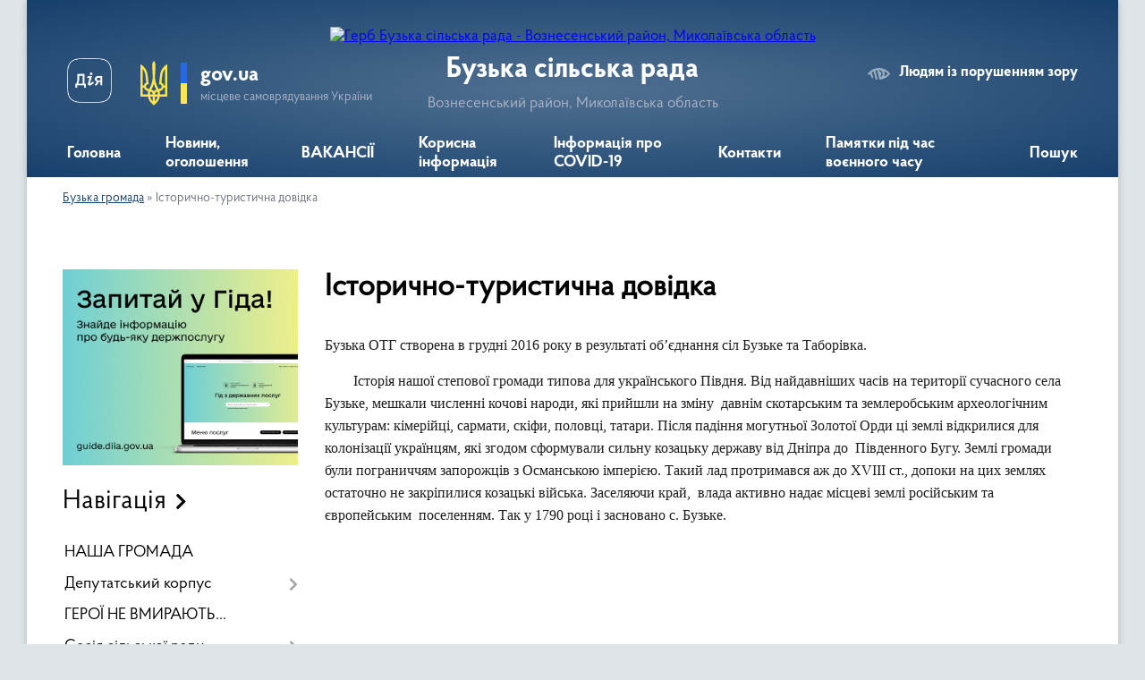

--- FILE ---
content_type: text/html; charset=UTF-8
request_url: https://buzkagromada.gov.ua/istorichnoturistichna-dovidka-22-12-52-14-01-2019/
body_size: 18654
content:
<!DOCTYPE html>
<html lang="uk">
<head>
	<!--[if IE]><meta http-equiv="X-UA-Compatible" content="IE=edge"><![endif]-->
	<meta charset="utf-8">
	<meta name="viewport" content="width=device-width, initial-scale=1">
	<!--[if IE]><script>
		document.createElement('header');
		document.createElement('nav');
		document.createElement('main');
		document.createElement('section');
		document.createElement('article');
		document.createElement('aside');
		document.createElement('footer');
		document.createElement('figure');
		document.createElement('figcaption');
	</script><![endif]-->
	<title>Історично-туристична довідка | Бузька сільська рада Вознесенський район, Миколаївська область</title>
	<meta name="description" content="Бузька ОТГ створена в грудні 2016 року в результаті об&amp;rsquo;єднання сіл Бузьке та Таборівка.           Історія нашої степової громади типова для українського Півдня. Від найдавніших часів на території сучасного села Б">
	<meta name="keywords" content="Історично-туристична, довідка, |, Бузька, сільська, рада, Вознесенський, район,, Миколаївська, область">

	
		<meta property="og:image" content="https://rada.info/upload/users_files/04376185/gerb/Untitled-1.png">
					
		<link rel="apple-touch-icon" sizes="57x57" href="https://gromada.org.ua/apple-icon-57x57.png">
	<link rel="apple-touch-icon" sizes="60x60" href="https://gromada.org.ua/apple-icon-60x60.png">
	<link rel="apple-touch-icon" sizes="72x72" href="https://gromada.org.ua/apple-icon-72x72.png">
	<link rel="apple-touch-icon" sizes="76x76" href="https://gromada.org.ua/apple-icon-76x76.png">
	<link rel="apple-touch-icon" sizes="114x114" href="https://gromada.org.ua/apple-icon-114x114.png">
	<link rel="apple-touch-icon" sizes="120x120" href="https://gromada.org.ua/apple-icon-120x120.png">
	<link rel="apple-touch-icon" sizes="144x144" href="https://gromada.org.ua/apple-icon-144x144.png">
	<link rel="apple-touch-icon" sizes="152x152" href="https://gromada.org.ua/apple-icon-152x152.png">
	<link rel="apple-touch-icon" sizes="180x180" href="https://gromada.org.ua/apple-icon-180x180.png">
	<link rel="icon" type="image/png" sizes="192x192"  href="https://gromada.org.ua/android-icon-192x192.png">
	<link rel="icon" type="image/png" sizes="32x32" href="https://gromada.org.ua/favicon-32x32.png">
	<link rel="icon" type="image/png" sizes="96x96" href="https://gromada.org.ua/favicon-96x96.png">
	<link rel="icon" type="image/png" sizes="16x16" href="https://gromada.org.ua/favicon-16x16.png">
	<link rel="manifest" href="https://gromada.org.ua/manifest.json">
	<meta name="msapplication-TileColor" content="#ffffff">
	<meta name="msapplication-TileImage" content="https://gromada.org.ua/ms-icon-144x144.png">
	<meta name="theme-color" content="#ffffff">
	
	
		<meta name="robots" content="">
	
    <link rel="preload" href="https://cdnjs.cloudflare.com/ajax/libs/font-awesome/5.9.0/css/all.min.css" as="style">
	<link rel="stylesheet" href="https://cdnjs.cloudflare.com/ajax/libs/font-awesome/5.9.0/css/all.min.css" integrity="sha512-q3eWabyZPc1XTCmF+8/LuE1ozpg5xxn7iO89yfSOd5/oKvyqLngoNGsx8jq92Y8eXJ/IRxQbEC+FGSYxtk2oiw==" crossorigin="anonymous" referrerpolicy="no-referrer" />

    <link rel="preload" href="//gromada.org.ua/themes/km2/css/styles_vip.css?v=3.34" as="style">
	<link rel="stylesheet" href="//gromada.org.ua/themes/km2/css/styles_vip.css?v=3.34">
	<link rel="stylesheet" href="//gromada.org.ua/themes/km2/css/5961/theme_vip.css?v=1769444471">
	
		<!--[if lt IE 9]>
	<script src="https://oss.maxcdn.com/html5shiv/3.7.2/html5shiv.min.js"></script>
	<script src="https://oss.maxcdn.com/respond/1.4.2/respond.min.js"></script>
	<![endif]-->
	<!--[if gte IE 9]>
	<style type="text/css">
		.gradient { filter: none; }
	</style>
	<![endif]-->

</head>
<body class="">

	<a href="#top_menu" class="skip-link link" aria-label="Перейти до головного меню (Alt+1)" accesskey="1">Перейти до головного меню (Alt+1)</a>
	<a href="#left_menu" class="skip-link link" aria-label="Перейти до бічного меню (Alt+2)" accesskey="2">Перейти до бічного меню (Alt+2)</a>
    <a href="#main_content" class="skip-link link" aria-label="Перейти до головного вмісту (Alt+3)" accesskey="3">Перейти до текстового вмісту (Alt+3)</a>




	
	<div class="wrap">
		
		<header>
			<div class="header_wrap">
				<div class="logo">
					<a href="https://buzkagromada.gov.ua/" id="logo" class="form_2">
						<img src="https://rada.info/upload/users_files/04376185/gerb/Untitled-1.png" alt="Герб Бузька сільська рада - Вознесенський район, Миколаївська область">
					</a>
				</div>
				<div class="title">
					<div class="slogan_1">Бузька сільська рада</div>
					<div class="slogan_2">Вознесенський район, Миколаївська область</div>
				</div>
				<div class="gov_ua_block">
					<a class="diia" href="https://diia.gov.ua/" target="_blank" rel="nofollow" title="Державні послуги онлайн"><img src="//gromada.org.ua/themes/km2/img/diia.png" alt="Логотип Diia"></a>
					<img src="//gromada.org.ua/themes/km2/img/gerb.svg" class="gerb" alt="Герб України">
					<span class="devider"></span>
					<div class="title">
						<b>gov.ua</b>
						<span>місцеве самоврядування України</span>
					</div>
				</div>
								<div class="alt_link">
					<a href="#" rel="nofollow" title="Режим високої контастності" onclick="return set_special('a3d308d1bea5702e7de29c60e697040dd5a90470');">Людям із порушенням зору</a>
				</div>
								
				<section class="top_nav">
					<nav class="main_menu" id="top_menu">
						<ul>
														<li class="">
								<a href="https://buzkagromada.gov.ua/main/"><span>Головна</span></a>
																							</li>
														<li class="">
								<a href="https://buzkagromada.gov.ua/news/"><span>Новини, оголошення</span></a>
																							</li>
														<li class="">
								<a href="https://buzkagromada.gov.ua/vakansii-11-12-27-08-12-2021/"><span>ВАКАНСІЇ</span></a>
																							</li>
														<li class=" has-sub">
								<a href="https://buzkagromada.gov.ua/rozklad-ruhu-avtobusiv-14-50-35-30-01-2019/"><span>Корисна інформація</span></a>
																<button onclick="return show_next_level(this);" aria-label="Показати підменю"></button>
																								<ul>
																		<li class="has-sub">
										<a href="https://buzkagromada.gov.ua/selo-buzke-14-51-49-30-01-2019/">село Бузьке</a>
																				<button onclick="return show_next_level(this);" aria-label="Показати підменю"></button>
																														<ul>
																						<li>
												<a href="https://buzkagromada.gov.ua/bezpeka-v-gromadi-15-20-05-07-05-2025/">Безпека в громаді</a>
											</li>
																						<li>
												<a href="https://buzkagromada.gov.ua/medecina-15-22-16-07-05-2025/">Медицина</a>
											</li>
																						<li>
												<a href="https://buzkagromada.gov.ua/osvita-15-23-57-07-05-2025/">Освіта</a>
											</li>
																						<li>
												<a href="https://buzkagromada.gov.ua/kultura-ta-sport-15-27-10-07-05-2025/">Культура та спорт</a>
											</li>
																						<li>
												<a href="https://buzkagromada.gov.ua/socialnij-zahist-15-27-57-07-05-2025/">Соціальний захист</a>
											</li>
																						<li>
												<a href="https://buzkagromada.gov.ua/grafik-ruhu-avtobusiv-14-29-08-14-05-2025/">Графік руху автобусів</a>
											</li>
																																</ul>
																			</li>
																		<li class="has-sub">
										<a href="https://buzkagromada.gov.ua/selo-taborivka-14-52-26-30-01-2019/">село Таборівка</a>
																				<button onclick="return show_next_level(this);" aria-label="Показати підменю"></button>
																														<ul>
																						<li>
												<a href="https://buzkagromada.gov.ua/grafik-ruhu-avtobusiv-16-04-56-14-05-2025/">Графік руху автобусів</a>
											</li>
																						<li>
												<a href="https://buzkagromada.gov.ua/bezpeka-v-gromadi-15-29-05-07-05-2025/">Безпека в громаді</a>
											</li>
																						<li>
												<a href="https://buzkagromada.gov.ua/medicina-15-30-17-07-05-2025/">Медицина</a>
											</li>
																						<li>
												<a href="https://buzkagromada.gov.ua/osvita-15-31-40-07-05-2025/">Освіта</a>
											</li>
																						<li>
												<a href="https://buzkagromada.gov.ua/kultura-ta-sport-15-32-43-07-05-2025/">Культура та спорт</a>
											</li>
																						<li>
												<a href="https://buzkagromada.gov.ua/socialnij-zahist-15-33-25-07-05-2025/">Соціальний захист</a>
											</li>
																																</ul>
																			</li>
																		<li>
										<a href="https://buzkagromada.gov.ua/voznesenske-10-43-20-10-07-2025/">селище Вознесенське</a>
																													</li>
																		<li>
										<a href="https://buzkagromada.gov.ua/selo-grigorivske-10-45-34-10-07-2025/">село Григорівське</a>
																													</li>
																										</ul>
															</li>
														<li class="">
								<a href="https://buzkagromada.gov.ua/informaciya-pro-covid19-13-59-21-10-11-2020/"><span>Інформація про COVID-19</span></a>
																							</li>
														<li class="">
								<a href="https://buzkagromada.gov.ua/feedback/"><span>Контакти</span></a>
																							</li>
														<li class="">
								<a href="https://buzkagromada.gov.ua/pamyatki-pid-chas-voennogo-chasu-13-10-48-07-06-2022/"><span>Памятки під час воєнного часу</span></a>
																							</li>
																				</ul>
					</nav>
					&nbsp;
					<button class="menu-button" id="open-button"><i class="fas fa-bars"></i> Меню сайту</button>
					<a href="https://buzkagromada.gov.ua/search/" rel="nofollow" class="search_button">Пошук</a>
				</section>
				
			</div>
		</header>
				
		<section class="bread_crumbs">
		<div xmlns:v="http://rdf.data-vocabulary.org/#"><a href="/">Бузька громада</a> &raquo; <span aria-current="page">Історично-туристична довідка</span> </div>
	</section>
	
	<section class="center_block">
		<div class="row">
			<div class="grid-25 fr">
				<aside>
				
										<div class="diia_guide">
						<a href="https://guide.diia.gov.ua/" rel="nofollow" target="_blank" title="Гід державних послуг"><img src="https://gromada.org.ua/upload/diia_guide.jpg" alt="Банер - гід державних послуг"></a>
					</div>
									
										<div class="sidebar_title">Навігація</div>
										
					<nav class="sidebar_menu" id="left_menu">
						<ul>
														<li class="">
								<a href="https://buzkagromada.gov.ua/nasha-gromada-14-27-18-07-05-2025/"><span>НАША ГРОМАДА</span></a>
																							</li>
														<li class=" has-sub">
								<a href="https://buzkagromada.gov.ua/deputatskij-korpus-14-53-45-24-01-2019/"><span>Депутатський корпус</span></a>
																<button onclick="return show_next_level(this);" aria-label="Показати підменю"></button>
																								<ul>
																		<li class="">
										<a href="https://buzkagromada.gov.ua/sklad-deputatskogo-korpusu-14-59-34-24-01-2019/"><span>Склад депутатського корпусу Бузької сільської ради 8 скликання</span></a>
																													</li>
																		<li class="">
										<a href="https://buzkagromada.gov.ua/do-vidoma-deputativ-15-00-29-24-01-2019/"><span>До відома депутатів</span></a>
																													</li>
																		<li class=" has-sub">
										<a href="https://buzkagromada.gov.ua/deputati-zvitujut-16-01-18-30-01-2019/"><span>Депутати звітують</span></a>
																				<button onclick="return show_next_level(this);" aria-label="Показати підменю"></button>
																														<ul>
																						<li><a href="https://buzkagromada.gov.ua/2018-rik-09-48-43-23-12-2020/"><span>2018 рік</span></a></li>
																						<li><a href="https://buzkagromada.gov.ua/2019-rik-09-49-23-23-12-2020/"><span>2019 рік</span></a></li>
																						<li><a href="https://buzkagromada.gov.ua/2020-rik-09-49-41-23-12-2020/"><span>2020 рік</span></a></li>
																																</ul>
																			</li>
																		<li class="">
										<a href="https://buzkagromada.gov.ua/rezultati-monitorignu-roboti-deputativ-buzkoi-silskoi-radi-08-41-30-28-07-2020/"><span>Результати моніторигну роботи депутатів Бузької сільської ради</span></a>
																													</li>
																		<li class="">
										<a href="https://buzkagromada.gov.ua/grafik-osobisogo-prijomu-deputatami-buzkoi-silskoi-radi-11-42-42-23-07-2020/"><span>Графік особисого прийому депутатами Бузької сільської ради</span></a>
																													</li>
																										</ul>
															</li>
														<li class="">
								<a href="https://buzkagromada.gov.ua/geroi-ne-vmirajut-09-27-31-03-05-2023/"><span>ГЕРОЇ НЕ ВМИРАЮТЬ...</span></a>
																							</li>
														<li class=" has-sub">
								<a href="https://buzkagromada.gov.ua/sesiya-silskoi-radi-12-41-52-24-01-2019/"><span>Сесія сільської ради</span></a>
																<button onclick="return show_next_level(this);" aria-label="Показати підменю"></button>
																								<ul>
																		<li class="">
										<a href="https://buzkagromada.gov.ua/docs/"><span>Офіційні документи громади</span></a>
																													</li>
																		<li class=" has-sub">
										<a href="https://buzkagromada.gov.ua/postijni-komisii-silskoi-radi-12-42-16-24-01-2019/"><span>Постійні депутатські комісії Бузької сільської ради</span></a>
																				<button onclick="return show_next_level(this);" aria-label="Показати підменю"></button>
																														<ul>
																						<li><a href="https://buzkagromada.gov.ua/postijna-komisiya-z-pitan-planuvannya-finansiv-bjudzhetu-socialnoekonomichnogo-rozvitku-mistobuduvannya-budivnictva-zemelnih-vidnosin-ta-ohoroni-priro/"><span>Постійна комісія з питань планування, фінансів, бюджету, соціально-економічного розвитку, комунальної власності</span></a></li>
																						<li><a href="https://buzkagromada.gov.ua/postijna-komisiya-z-pitan-prav-ljudini-zakonnosti-deputatskoi-diyalnosti-etiki-promislovosti-pidpriemnictva-transportu-zv’yazku-sferi-poslug-zhitlovok/"><span>Постійна комісія з питань архітектури та містобудування, земельних відносин, охорони природи та екології, інфраструктури, промисловості, транспорту та житлово-комунального господарства</span></a></li>
																						<li><a href="https://buzkagromada.gov.ua/postijna-komisiya-z-pitan-osviti-kulturi-molodi-fizkulturi-sportu-ohoroni-zdorov’ya-ta-socialnogo-zahistu-naselennya-12-48-21-25-01-2019/"><span>Постійна комісія з питань охорони здоров'я, освіти, культури, спорту  та соціальної політики</span></a></li>
																						<li><a href="https://buzkagromada.gov.ua/postijna-komisiya-z-pitan-reglamentu-deputatskoi-etiki-zabezpechennya-zakonnosti-zapobigannya-korupcii-regulyatornoi-diyalnosti-14-23-51-23-12-2020/"><span>Постійна комісія з питань регламенту, депутатської етики, забезпечення законності, запобігання корупції, регуляторної діяльності</span></a></li>
																																</ul>
																			</li>
																		<li class=" has-sub">
										<a href="https://buzkagromada.gov.ua/protokoli-sesij-silskoi-radi-12-43-30-24-01-2019/"><span>Протоколи сесій сільської ради</span></a>
																				<button onclick="return show_next_level(this);" aria-label="Показати підменю"></button>
																														<ul>
																						<li><a href="https://buzkagromada.gov.ua/protokoli-sesij-78-sklikannya-14-34-24-23-12-2020/"><span>Протоколи сесій 7(8) скликання</span></a></li>
																						<li><a href="https://buzkagromada.gov.ua/protokoli-sesij-8-sklikannya-14-35-31-23-12-2020/"><span>Протоколи сесій 8 скликання</span></a></li>
																																</ul>
																			</li>
																		<li class=" has-sub">
										<a href="https://buzkagromada.gov.ua/rishennya-sesij-silskoi-radi-12-44-38-24-01-2019/"><span>Рішення сесій сільської ради</span></a>
																				<button onclick="return show_next_level(this);" aria-label="Показати підменю"></button>
																														<ul>
																						<li><a href="https://buzkagromada.gov.ua/8-sklikannya-15-36-36-23-12-2020/"><span>8 скликання</span></a></li>
																						<li><a href="https://buzkagromada.gov.ua/7-8-sklikannya-09-27-01-23-12-2020/"><span>7 (8 скликання)</span></a></li>
																						<li><a href="https://buzkagromada.gov.ua/i-sesiya-vid-29122016-16-08-16-23-12-2020/"><span>І сесія від 29.12.2016</span></a></li>
																						<li><a href="https://buzkagromada.gov.ua/ii-sesiya-10-22-37-25-01-2019/"><span>ІІ сесія</span></a></li>
																						<li><a href="https://buzkagromada.gov.ua/iii-sesiya-10-23-03-25-01-2019/"><span>ІІІ сесія</span></a></li>
																						<li><a href="https://buzkagromada.gov.ua/iv-sesiya-10-32-50-25-01-2019/"><span>IV сесія від</span></a></li>
																						<li><a href="https://buzkagromada.gov.ua/v-sesiya-11-07-42-25-01-2019/"><span>V сесія</span></a></li>
																						<li><a href="https://buzkagromada.gov.ua/vi-sesiya-11-08-11-25-01-2019/"><span>VI сесія</span></a></li>
																						<li><a href="https://buzkagromada.gov.ua/vii-sesiya-11-08-44-25-01-2019/"><span>VII сесія</span></a></li>
																						<li><a href="https://buzkagromada.gov.ua/viii-sesiya-11-09-15-25-01-2019/"><span>VIII сесія</span></a></li>
																						<li><a href="https://buzkagromada.gov.ua/ix-sesiya-11-14-26-25-01-2019/"><span>IX сесія</span></a></li>
																						<li><a href="https://buzkagromada.gov.ua/h-sesiya-11-14-44-25-01-2019/"><span>Х сесія</span></a></li>
																						<li><a href="https://buzkagromada.gov.ua/hi-sesiya-11-19-36-25-01-2019/"><span>ХІ сесія</span></a></li>
																						<li><a href="https://buzkagromada.gov.ua/hii-sesiya-11-19-57-25-01-2019/"><span>ХІІ сесія</span></a></li>
																						<li><a href="https://buzkagromada.gov.ua/hiii-sesiya-11-20-31-25-01-2019/"><span>ХІІІ сесія</span></a></li>
																						<li><a href="https://buzkagromada.gov.ua/xiv-sesiya-11-20-56-25-01-2019/"><span>XIV сесія</span></a></li>
																						<li><a href="https://buzkagromada.gov.ua/xv-sesiya-11-21-20-25-01-2019/"><span>XV сесія</span></a></li>
																						<li><a href="https://buzkagromada.gov.ua/xvi-sesiya-11-21-46-25-01-2019/"><span>XVI сесія</span></a></li>
																						<li><a href="https://buzkagromada.gov.ua/xvii-sesiya-11-22-16-25-01-2019/"><span>XVII сесія</span></a></li>
																						<li><a href="https://buzkagromada.gov.ua/xix-sesiya-11-22-42-25-01-2019/"><span>XVIII сесія</span></a></li>
																						<li><a href="https://buzkagromada.gov.ua/xx-sesiya-11-23-19-25-01-2019/"><span>XIX сесія</span></a></li>
																						<li><a href="https://buzkagromada.gov.ua/hh-sesiya-11-24-59-25-01-2019/"><span>ХХ сесія</span></a></li>
																						<li><a href="https://buzkagromada.gov.ua/hhi-sesiya-11-25-18-25-01-2019/"><span>ХХІ сесія</span></a></li>
																						<li><a href="https://buzkagromada.gov.ua/hhii-sesiya-11-25-39-25-01-2019/"><span>ХХІІ сесія</span></a></li>
																						<li><a href="https://buzkagromada.gov.ua/hhiii-sesiya-11-26-10-25-01-2019/"><span>ХХІІІ сесія</span></a></li>
																						<li><a href="https://buzkagromada.gov.ua/xxiv-sesiya-11-26-42-25-01-2019/"><span>XXIV сесія</span></a></li>
																						<li><a href="https://buzkagromada.gov.ua/xxv-sesiya-09-31-35-06-02-2019/"><span>XXV сесія</span></a></li>
																						<li><a href="https://buzkagromada.gov.ua/xxvi-sesiya-11-26-55-01-04-2019/"><span>XXVI сесія</span></a></li>
																						<li><a href="https://buzkagromada.gov.ua/xxvii-pozachergova-sesiya-10-10-11-31-05-2019/"><span>XXVII позачергова сесія</span></a></li>
																						<li><a href="https://buzkagromada.gov.ua/xxviii-sesiya-16-29-37-26-06-2019/"><span>XXVIII сесія</span></a></li>
																						<li><a href="https://buzkagromada.gov.ua/xxix-pozachergova-sesiya-vid-12072019-10-41-42-08-08-2019/"><span>XXIX позачергова сесія від 12.07.2019</span></a></li>
																						<li><a href="https://buzkagromada.gov.ua/hhh-sesiya-vid-16082019-11-46-25-09-10-2019/"><span>ХХХ сесія від 16.08.2019</span></a></li>
																						<li><a href="https://buzkagromada.gov.ua/hhhi-pozachergova-sesiya-vid-13092019-roku-15-37-16-08-10-2019/"><span>ХХХІ позачергова сесія від 13.09.2019 року</span></a></li>
																						<li><a href="https://buzkagromada.gov.ua/hhhii-pozachergova-sesiya-vid-16-zhovtnya-2019-roku-11-32-45-07-11-2019/"><span>ХХХІІ позачергова сесія від 16 жовтня 2019 року</span></a></li>
																						<li><a href="https://buzkagromada.gov.ua/hhhiii-sesiya-vid-14112019-09-00-42-04-12-2019/"><span>ХХХІІІ сесія від 14.11.2019</span></a></li>
																						<li><a href="https://buzkagromada.gov.ua/xxxiv-pozachergova-sesiya-vid-10122019-13-18-43-19-12-2019/"><span>XXXIV  позачергова сесія від 10.12.2019</span></a></li>
																						<li><a href="https://buzkagromada.gov.ua/xxxv-sesiya-vid-24-122019-09-44-07-14-01-2020/"><span>XXXV сесія від 24. 12.2019</span></a></li>
																						<li><a href="https://buzkagromada.gov.ua/hhhvi-pozachergova-sesiya-vid-10022020-09-50-12-06-03-2020/"><span>ХХХVI позачергова сесія від 18.02.2020</span></a></li>
																						<li><a href="https://buzkagromada.gov.ua/xxxvii-sesiya-vid-28022020-10-46-28-04-05-2020/"><span>XXXVII сесія від 28.02.2020</span></a></li>
																						<li><a href="https://buzkagromada.gov.ua/xxxviii-sesiya-vid-08042020-10-48-45-04-05-2020/"><span>XXXVIII сесія від 08.04.2020</span></a></li>
																						<li><a href="https://buzkagromada.gov.ua/xxxix-sesiya-vid-03062020-13-58-37-22-07-2020/"><span>XXXIX сесія  від 03.06.2020</span></a></li>
																						<li><a href="https://buzkagromada.gov.ua/xl-sesiya-vid-09072020-09-10-47-04-08-2020/"><span>XL сесія від 09.07.2020</span></a></li>
																						<li><a href="https://buzkagromada.gov.ua/xli-pozachergova-sesiya-vid-07082020-13-26-44-14-08-2020/"><span>XLI позачергова сесія від 07.08.2020</span></a></li>
																						<li><a href="https://buzkagromada.gov.ua/xlii-sesiya-vid-11092020-09-36-50-23-09-2020/"><span>XLII сесія від 11.09.2020</span></a></li>
																						<li><a href="https://buzkagromada.gov.ua/xliii-pozachergova-sesiya-vid-09102020-13-55-30-03-11-2020/"><span>XLIII позачергова сесія від 09.10.2020</span></a></li>
																						<li><a href="https://buzkagromada.gov.ua/xliv-sesiya-13112020-16-36-59-23-12-2020/"><span>XLIV сесія 13.11.2020</span></a></li>
																																</ul>
																			</li>
																		<li class=" has-sub">
										<a href="https://buzkagromada.gov.ua/proekti-rishen-sesii-silskoi-radi-10-11-53-25-01-2019/"><span>Проекти рішень сесії сільської ради</span></a>
																				<button onclick="return show_next_level(this);" aria-label="Показати підменю"></button>
																														<ul>
																						<li><a href="https://buzkagromada.gov.ua/xxvi-sesiya-09-16-49-27-02-2019/"><span>XXVI сесія</span></a></li>
																						<li><a href="https://buzkagromada.gov.ua/xxvii-sesiya-15-20-07-22-05-2019/"><span>XXVII сесія</span></a></li>
																						<li><a href="https://buzkagromada.gov.ua/xxviii-sesiya-15-21-07-22-05-2019/"><span>XXVIІІ сесія</span></a></li>
																						<li><a href="https://buzkagromada.gov.ua/xxiv-sesiya-14-32-45-18-06-2019/"><span>XXIV сесія</span></a></li>
																						<li><a href="https://buzkagromada.gov.ua/hhh-sesiya-10-30-44-29-07-2019/"><span>ХХХ сесія</span></a></li>
																						<li><a href="https://buzkagromada.gov.ua/hhhii-pozachergova-sesiya-vid-16-zhovtnya-2019-roku-08-15-57-16-10-2019/"><span>ХХХІІ позачергова сесія від 16 жовтня 2019 року</span></a></li>
																						<li><a href="https://buzkagromada.gov.ua/xxxiv-sesiya-vid-24122019-15-36-45-04-12-2019/"><span>XXXIV сесія від 24.12.2019</span></a></li>
																						<li><a href="https://buzkagromada.gov.ua/proekti-rishen-xxxiv-pozachergovoi-sesii-buzkoi-silskoi-radi-11-39-57-09-12-2019/"><span>Проекти рішень XXXIV позачергової сесії Бузької сільської ради від 10.12.2019</span></a></li>
																																</ul>
																			</li>
																		<li class=" has-sub">
										<a href="https://buzkagromada.gov.ua/plan-roboti-buzkoi-silskoi-radi-ta-vikonkomu-na-2019-rik-13-36-00-22-03-2019/"><span>План роботи Бузької сільської ради та виконкому на 2019 рік</span></a>
																				<button onclick="return show_next_level(this);" aria-label="Показати підменю"></button>
																														<ul>
																						<li><a href="https://buzkagromada.gov.ua/2019-rik-14-40-21-23-12-2020/"><span>2019 рік</span></a></li>
																						<li><a href="https://buzkagromada.gov.ua/2020-rik-14-40-39-23-12-2020/"><span>2020 рік</span></a></li>
																																</ul>
																			</li>
																		<li class="">
										<a href="https://buzkagromada.gov.ua/rezultati-poimennogo-golosuvannya-01-01-44-18-08-2021/"><span>РЕЗУЛЬТАТИ ПОІМЕННОГО ГОЛОСУВАННЯ</span></a>
																													</li>
																		<li class="">
										<a href="https://buzkagromada.gov.ua/protokoli-spilnih-zasidan-postijnih-komisij-11-10-34-30-05-2019/"><span>Протоколи спільних засідань постійних комісій</span></a>
																													</li>
																		<li class="">
										<a href="https://buzkagromada.gov.ua/plan-roboti-buzkoi-silskoi-radi-ta-vikonkomu-na-2020-rik-11-02-42-10-06-2020/"><span>План роботи Бузької сільської ради та виконкому</span></a>
																													</li>
																										</ul>
															</li>
														<li class="">
								<a href="https://buzkagromada.gov.ua/vikonavchij-komitet-buzkoi-silskoi-radi-14-09-16-09-08-2021/"><span>Виконавчий комітет Бузької сільської ради</span></a>
																							</li>
														<li class="">
								<a href="https://buzkagromada.gov.ua/viddil-organizacijnokadrovoi-roboti-ta-pravaovogo-zabezpechennya-13-45-01-28-01-2022/"><span>Відділ кадрового та правового забезпечення</span></a>
																							</li>
														<li class=" has-sub">
								<a href="https://buzkagromada.gov.ua/viddil-kulturi-molodi-ta-sportu-08-37-39-09-11-2021/"><span>Відділ культури, молоді та спорту</span></a>
																<button onclick="return show_next_level(this);" aria-label="Показати підменю"></button>
																								<ul>
																		<li class="">
										<a href="https://buzkagromada.gov.ua/kz-taborivskij-budinok-kulturi-buzkoi-silskoi-radi-08-38-49-09-11-2021/"><span>КЗ "Таборівський будинок культури" Бузької сільської ради</span></a>
																													</li>
																		<li class="">
										<a href="https://buzkagromada.gov.ua/kz-taborivska-publichna-biblioteka-buzkoi-silskoi-radi-08-39-36-09-11-2021/"><span>КЗ "Таборівська публічна бібліотека" Бузької сільської ради</span></a>
																													</li>
																		<li class="">
										<a href="https://buzkagromada.gov.ua/novini-13-35-37-13-10-2025/"><span>НОВИНИ</span></a>
																													</li>
																										</ul>
															</li>
														<li class="">
								<a href="https://buzkagromada.gov.ua/viddil-zemelnih-vidnosin-arhitekturi-ta-mistobuduvannya-zhitlovokomunalnogo-gospodarstva-16-23-41-07-12-2021/"><span>Відділ земельних відносин, архітектури та містобудування,  житлово-комунального господарства</span></a>
																							</li>
														<li class="">
								<a href="https://buzkagromada.gov.ua/sluzhba-u-spravah-ditej-buzkoi-silskoi-radi-13-58-27-12-04-2021/"><span>Служба у справах дітей</span></a>
																							</li>
														<li class=" has-sub">
								<a href="https://buzkagromada.gov.ua/viddil-socialno-zahistu-naselennya-buzkoi-silskoi-radi-09-52-27-27-04-2021/"><span>Відділ соціального захисту населення</span></a>
																<button onclick="return show_next_level(this);" aria-label="Показати підменю"></button>
																								<ul>
																		<li class="">
										<a href="https://buzkagromada.gov.ua/novini-11-44-48-02-04-2024/"><span>НОВИНИ</span></a>
																													</li>
																		<li class=" has-sub">
										<a href="https://buzkagromada.gov.ua/dopomoga-postrazhdalim-vid-domashnogo-nasilstva-14-59-28-13-06-2023/"><span>Допомога постраждалим від домашнього насильства</span></a>
																				<button onclick="return show_next_level(this);" aria-label="Показати підменю"></button>
																														<ul>
																						<li><a href="https://buzkagromada.gov.ua/vidpovidalni-osobi-scho-zdijsnjujut-zahodi-u-sferi-zapobigannya-ta-protidii-domashnomu-nasilstvu-na-teritorii-buzkoi-silskoi-radi-voznesensk-15-52-34-11-03-2024/"><span>Відповідальні особи, що здійснюють заходи у сфері запобігання та протидії домашньому насильству  на території Бузької сільської ради Вознесенського району Миколаївської області</span></a></li>
																																</ul>
																			</li>
																		<li class=" has-sub">
										<a href="https://buzkagromada.gov.ua/socialni-poslugi-v-gromadi-14-14-29-30-05-2023/"><span>Соціальні послуги в громаді</span></a>
																				<button onclick="return show_next_level(this);" aria-label="Показати підменю"></button>
																														<ul>
																						<li><a href="https://buzkagromada.gov.ua/vidomosti-pro-ku-centra-nadannya-socialnih-poslug-buzkoi-silskoi-radi-14-15-21-30-05-2023/"><span>Відомості про КУ "Центр надання соціальних послуг" Бузької сільської ради</span></a></li>
																						<li><a href="https://buzkagromada.gov.ua/zakonodavstvo-u-sferi-socialnih-poslug-14-16-01-30-05-2023/"><span>Законодавство у сфері соціальних послуг</span></a></li>
																						<li><a href="https://buzkagromada.gov.ua/anketuvannya-schodo-potreb-u-socialnih-poslugah-yakosti-ih-nadannya-14-17-02-30-05-2023/"><span>Анкетування щодо потреб у соціальних послугах, якості їх надання</span></a></li>
																						<li><a href="https://buzkagromada.gov.ua/programa-rozvitku-nadannya-socialnih-poslug-v-buzkij-silskij-teritorialnij-gromadi-09-29-43-07-01-2026/"><span>Програма розвитку надання  соціальних послуг в Бузькій сільській територіальній громаді</span></a></li>
																																</ul>
																			</li>
																		<li class=" has-sub">
										<a href="https://buzkagromada.gov.ua/kvartirnij-oblik-08-48-57-25-05-2023/"><span>Квартирна черга</span></a>
																				<button onclick="return show_next_level(this);" aria-label="Показати підменю"></button>
																														<ul>
																						<li><a href="https://buzkagromada.gov.ua/pershochergovij-kvartirnij-oblik-09-10-41-25-05-2023/"><span>Першочерговий квартирний облік</span></a></li>
																						<li><a href="https://buzkagromada.gov.ua/pozachergovij-kvartirnij-oblik-09-15-42-25-05-2023/"><span>Позачерговий квартирний облік</span></a></li>
																																</ul>
																			</li>
																		<li class="">
										<a href="https://buzkagromada.gov.ua/dostupnist-publichnih-poslug-12-15-14-08-05-2024/"><span>Доступність публічних послуг</span></a>
																													</li>
																		<li class="">
										<a href="https://buzkagromada.gov.ua/centr-zajnyatosti-09-45-02-06-05-2024/"><span>Центр зайнятості</span></a>
																													</li>
																		<li class="">
										<a href="https://buzkagromada.gov.ua/zviti-pro-robotu-viddilu-socialnogo-zahistu-naselennya-08-01-38-29-07-2024/"><span>Звіти про роботу відділу соціального захисту населення</span></a>
																													</li>
																		<li class="">
										<a href="https://buzkagromada.gov.ua/kmu-vid-06082024-№-888-groshi-hodyat-za-ljudinoju-11-35-08-18-09-2024/"><span>КМУ від 06.08.2024 № 888 "Гроші ходять за людиною"</span></a>
																													</li>
																		<li class="">
										<a href="https://buzkagromada.gov.ua/pilgi-ta-zhitlovi-subsidii-15-28-46-17-05-2024/"><span>"Пільги" та "Житлові субсидії"</span></a>
																													</li>
																		<li class=" has-sub">
										<a href="https://buzkagromada.gov.ua/dlya-veteraniv-10-47-15-29-07-2024/"><span>Для Ветеранів</span></a>
																				<button onclick="return show_next_level(this);" aria-label="Показати підменю"></button>
																														<ul>
																						<li><a href="https://buzkagromada.gov.ua/programa-pidtrimki-veteraniv-ta-veteranok-zahisnikiv -i-zahisnic-ukraini-ta-chleniv-ih-simej-u-buzkij-silskij-teritorialnij-gromadi-09-33-53-07-01-2026/"><span>Програма підтримки ветеранів та ветеранок, Захисників  і Захисниць України та членів їх сімей у Бузькій сільській територіальній громаді</span></a></li>
																						<li><a href="https://buzkagromada.gov.ua/plan-realizacii-derzhavnoi-veteranskoi-politikiu-buzkij-silskij-teritorialnij-gromadi-09-34-13-07-01-2026/"><span>План реалізації державної ветеранської політикиу Бузькій сільській територіальній громаді</span></a></li>
																																</ul>
																			</li>
																		<li class=" has-sub">
										<a href="https://buzkagromada.gov.ua/zabezpechennya-tehnichnimi-zasobami-reabilitacii-10-12-50-25-05-2023/"><span>Забезпечення технічними засобами реабілітації</span></a>
																				<button onclick="return show_next_level(this);" aria-label="Показати підменю"></button>
																														<ul>
																						<li><a href="https://buzkagromada.gov.ua/elektronnij-kabinet-osobi-z-invalidnistju-10-14-30-25-05-2023/"><span>Електронний кабінет особи з інвалідністю</span></a></li>
																						<li><a href="https://buzkagromada.gov.ua/zakonodavstvo-10-19-58-25-05-2023/"><span>Законодавство</span></a></li>
																																</ul>
																			</li>
																		<li class="">
										<a href="https://buzkagromada.gov.ua/informacijni-ta-tehnologichni-kartki-administrativnih-poslug-14-33-38-02-01-2024/"><span>Інформаційні та технологічні картки адміністративних послуг</span></a>
																													</li>
																		<li class="">
										<a href="https://buzkagromada.gov.ua/aktualno-dlya-vpo-18-55-34-29-02-2024/"><span>Актуально для ВПО</span></a>
																													</li>
																		<li class="">
										<a href="https://buzkagromada.gov.ua/patronat-nad-ditinoju-13-50-21-29-05-2023/"><span>Патронат над дитиною</span></a>
																													</li>
																		<li class="">
										<a href="https://buzkagromada.gov.ua/reestr-nadavachiv-ta-otrimuvachiv-socialnih-poslug-16-17-00-29-05-2023/"><span>Реєстр надавачів та отримувачів соціальних послуг</span></a>
																													</li>
																										</ul>
															</li>
														<li class="">
								<a href="https://buzkagromada.gov.ua/misceva-investicijna-rada-14-52-23-04-11-2025/"><span>МІСЦЕВА ІНВЕСТИЦІЙНА РАДА</span></a>
																							</li>
														<li class="">
								<a href="https://buzkagromada.gov.ua/zahisni-sporudi-civilnogo-zahistu-13-14-09-16-02-2024/"><span>Захисні споруди цивільного захисту</span></a>
																							</li>
														<li class=" has-sub">
								<a href="https://buzkagromada.gov.ua/bezbarerna-voznesenschina-10-17-49-29-09-2023/"><span>Безбар'єрна Вознесенщина</span></a>
																<button onclick="return show_next_level(this);" aria-label="Показати підменю"></button>
																								<ul>
																		<li class="">
										<a href="https://buzkagromada.gov.ua/ohorona-zdorovya-10-05-18-19-08-2025/"><span>ОХОРОНА ЗДОРОВ'Я</span></a>
																													</li>
																		<li class="">
										<a href="https://buzkagromada.gov.ua/informacii-pro-provedennya-upravitelyami-obektiv-obstezhennya-ta-ocinki-stupenya-bezbarernosti-obektiv-fizichnogo-otochennya-i-poslug-dlya-o-09-48-35-08-04-2025/"><span>Інформації про проведення управителями об'єктів обстеження та оцінки ступеня безбар'єрності об'єктів фізичного оточення і послуг для осіб з інвалідністю</span></a>
																													</li>
																										</ul>
															</li>
														<li class=" has-sub">
								<a href="https://buzkagromada.gov.ua/zakupivli-prozorro-buzkoi-silskoi-radi-08-57-14-11-01-2024/"><span>Закупівлі прозорро Бузької сільської ради</span></a>
																<button onclick="return show_next_level(this);" aria-label="Показати підменю"></button>
																								<ul>
																		<li class="">
										<a href="https://buzkagromada.gov.ua/obgruntuvannya-zakupivel-14-55-02-26-03-2024/"><span>Обгрунтування закупівель</span></a>
																													</li>
																		<li class="">
										<a href="https://buzkagromada.gov.ua/informaciya-14-55-19-26-03-2024/"><span>Інформація</span></a>
																													</li>
																										</ul>
															</li>
														<li class=" has-sub">
								<a href="https://buzkagromada.gov.ua/protidiya-domashnomu-nasilstu-11-19-55-12-06-2019/"><span>Протидія домашньому насиллю та торгівлі людьми</span></a>
																<button onclick="return show_next_level(this);" aria-label="Показати підменю"></button>
																								<ul>
																		<li class="">
										<a href="https://buzkagromada.gov.ua/vidpovidalni-osobi-scho-zdijsnjujut-zahodi-u-sferi-zapobigannya-ta-protidii-domashnomu-nasilstvu-na-teritorii-buzkoi-silskoi-radi-voznesensk-15-53-08-11-03-2024/"><span>Відповідальні особи, що здійснюють заходи у сфері запобігання та протидії домашньому насильству  на території Бузької сільської ради Вознесенського району Миколаївської області</span></a>
																													</li>
																										</ul>
															</li>
														<li class=" has-sub">
								<a href="https://buzkagromada.gov.ua/strategiya-11-43-07-25-01-2019/"><span>Стратегія, ПСЕР, Статут громади, комунікаційна стратегія, ІТ - стратегія</span></a>
																<button onclick="return show_next_level(this);" aria-label="Показати підменю"></button>
																								<ul>
																		<li class="">
										<a href="https://buzkagromada.gov.ua/strategiya-stalogo-rozvitku-12-00-52-25-01-2019/"><span>Стратегія сталого розвитку</span></a>
																													</li>
																		<li class="">
										<a href="https://buzkagromada.gov.ua/statut-gromadi-14-28-05-16-07-2019/"><span>Статут громади</span></a>
																													</li>
																		<li class="">
										<a href="https://buzkagromada.gov.ua/komunikacijna-strategiya-12-01-36-25-01-2019/"><span>Комунікаційна стратегія</span></a>
																													</li>
																										</ul>
															</li>
														<li class="">
								<a href="https://buzkagromada.gov.ua/finansovij-viddil-buzkoi-silskoi-radi-13-28-48-15-03-2021/"><span>Фінансовий відділ</span></a>
																							</li>
														<li class=" has-sub">
								<a href="https://buzkagromada.gov.ua/bjudzhet-gromadi-15-36-35-28-01-2019/"><span>Бюджет громади</span></a>
																<button onclick="return show_next_level(this);" aria-label="Показати підменю"></button>
																								<ul>
																		<li class="">
										<a href="https://buzkagromada.gov.ua/bjudzhetnij-reglament-buzkoi-silskoi-radi-11-20-04-23-09-2020/"><span>БЮДЖЕТНИЙ РЕГЛАМЕНТ Бузької сільської ради</span></a>
																													</li>
																		<li class="">
										<a href="https://buzkagromada.gov.ua/ekonomichnij-profil-15-22-54-18-03-2019/"><span>Економічний профіль</span></a>
																													</li>
																		<li class="">
										<a href="https://buzkagromada.gov.ua/finansovij-audit-17-04-18-21-03-2019/"><span>Фінансовий аудит</span></a>
																													</li>
																		<li class="">
										<a href="https://buzkagromada.gov.ua/dodatki-do-rishen-sesii-buzkoi-silskoi-radi-pro-bjudzhet-2018-roku-14-07-01-22-03-2019/"><span>Додатки до рішень сесії Бузької сільської ради про бюджет 2018 року</span></a>
																													</li>
																		<li class="">
										<a href="https://buzkagromada.gov.ua/golovnij-rozporyadnik-koshtiv-10-57-08-19-06-2019/"><span>Головний розпорядник коштів</span></a>
																													</li>
																		<li class="">
										<a href="https://buzkagromada.gov.ua/plan-socialnoekonomichnogo-rozvitku-12-04-03-19-06-2019/"><span>План соціально-економічного розвитку</span></a>
																													</li>
																		<li class="">
										<a href="https://buzkagromada.gov.ua/rishennya-pro-zmini-do-bjudzhetu-15-53-58-18-06-2019/"><span>Рішення про зміни до бюджету</span></a>
																													</li>
																		<li class="">
										<a href="https://buzkagromada.gov.ua/zvit-pro-vikonannya-pasporta-bjudzhetnoi-programi-miscevogo-bjudzhetu-11-04-14-11-08-2025/"><span>Звіт про виконання паспорта бюджетної програми місцевого бюджету</span></a>
																													</li>
																										</ul>
															</li>
														<li class="">
								<a href="https://buzkagromada.gov.ua/upravlinnya-aktivami-gromadi-14-00-37-09-07-2020/"><span>Управління активами громади</span></a>
																							</li>
														<li class=" has-sub">
								<a href="https://buzkagromada.gov.ua/komunalni-pidpriemstva-gromadi-15-58-24-25-01-2019/"><span>Комунальні  установи, підприємства, заклади громади</span></a>
																<button onclick="return show_next_level(this);" aria-label="Показати підменю"></button>
																								<ul>
																		<li class=" has-sub">
										<a href="https://buzkagromada.gov.ua/ku-centr-nadannya-socialnih-poslug-buzkoi-silskoi-radi-16-44-14-01-12-2020/"><span>КУ "Центр надання соціальних послуг" Бузької сільської ради</span></a>
																				<button onclick="return show_next_level(this);" aria-label="Показати підменю"></button>
																														<ul>
																						<li><a href="https://buzkagromada.gov.ua/fahivec-iz-suprovodu-veteraniv-vijni-ta-demobilizovanih-osib-09-14-14-02-10-2025/"><span>Фахівець із супроводу ветеранів війни та демобілізованих осіб</span></a></li>
																						<li><a href="https://buzkagromada.gov.ua/mobilna-brigada-socialnopsihologichnoi-dopomogi-osobam-yaki-postrazhdali-vid-domashnogo-nasilstva-taabo-nasilstva-za-oznakoju-stati-14-34-53-01-05-2025/"><span>Мобільна бригада соціально-психологічної допомоги особам, які постраждали від домашнього насильства та/або насильства за ознакою статі</span></a></li>
																						<li><a href="https://buzkagromada.gov.ua/polozhennya-14-35-14-01-05-2025/"><span>ПОЛОЖЕННЯ</span></a></li>
																						<li><a href="https://buzkagromada.gov.ua/socialni-poslugi-09-01-03-13-03-2025/"><span>Соціальні послуги в громаді</span></a></li>
																						<li><a href="https://buzkagromada.gov.ua/informacijni-kartki-socialnih-poslug-10-11-33-18-06-2024/"><span>Інформаційні картки соціальних послуг</span></a></li>
																																</ul>
																			</li>
																		<li class="">
										<a href="https://buzkagromada.gov.ua/knp-buzkij-centr-pervinnoi-medikosanitarnoi-dopomogi-buzkoi-silskoi-radi-15-59-36-07-12-2020/"><span>КНП "Бузький центр первинної медико-санітарної допомоги" Бузької сільської ради</span></a>
																													</li>
																		<li class=" has-sub">
										<a href="https://buzkagromada.gov.ua/kp-buzke-15-58-46-25-01-2019/"><span>КП "Бузьке"</span></a>
																				<button onclick="return show_next_level(this);" aria-label="Показати підменю"></button>
																														<ul>
																						<li><a href="https://buzkagromada.gov.ua/rozrahunok-vartosti-1-god-roboti-traktora-mtz-920-ta-obgruntuvannya-vartosti-nadanih-poslug-10-52-38-18-06-2020/"><span>Розрахунок вартості 1 год. роботи трактора МТЗ -920 та обгрунтування вартості наданих послуг</span></a></li>
																						<li><a href="https://buzkagromada.gov.ua/tarifi-15-59-26-25-01-2019/"><span>Тарифи та послуги</span></a></li>
																						<li><a href="https://buzkagromada.gov.ua/pracivniki-16-00-53-25-01-2019/"><span>Працівники</span></a></li>
																						<li><a href="https://buzkagromada.gov.ua/grafik-zboru-smittya-12-35-54-28-01-2019/"><span>Графік збору сміття</span></a></li>
																																</ul>
																			</li>
																		<li class=" has-sub">
										<a href="https://buzkagromada.gov.ua/kp-taborivske-kg-15-59-08-25-01-2019/"><span>КП "Таборівське КГ"</span></a>
																				<button onclick="return show_next_level(this);" aria-label="Показати підменю"></button>
																														<ul>
																						<li><a href="https://buzkagromada.gov.ua/rozrahunok-vartosti-poslug-centralizovanogo-vodopostachannya-scho-nadajutsya-kp-taborivske-kg-10-07-25-18-06-2020/"><span>Розрахунок вартості послуг централізованого водопостачання, що надаються КП "Таборівське КГ"</span></a></li>
																						<li><a href="https://buzkagromada.gov.ua/tarifi-12-08-17-28-01-2019/"><span>Працівники</span></a></li>
																						<li><a href="https://buzkagromada.gov.ua/tarifi-na-poslugi-12-16-40-28-01-2019/"><span>Тарифи на послуги, що надаються Таборівським КП з 01.01.2020 року</span></a></li>
																																</ul>
																			</li>
																										</ul>
															</li>
														<li class=" has-sub">
								<a href="https://buzkagromada.gov.ua/civilnij-zahist-naselennya-12-46-15-21-02-2019/"><span>Цивільний захист населення</span></a>
																<button onclick="return show_next_level(this);" aria-label="Показати підменю"></button>
																								<ul>
																		<li class="">
										<a href="https://buzkagromada.gov.ua/navchannya-13-56-04-25-09-2024/"><span>Навчання</span></a>
																													</li>
																										</ul>
															</li>
														<li class=" has-sub">
								<a href="https://buzkagromada.gov.ua/normativnopravovi-akti-16-05-27-25-11-2020/"><span>Нормативно-правові акти</span></a>
																<button onclick="return show_next_level(this);" aria-label="Показати підменю"></button>
																								<ul>
																		<li class="">
										<a href="https://buzkagromada.gov.ua/polozhennya-13-46-53-27-11-2020/"><span>ПОЛОЖЕННЯ</span></a>
																													</li>
																		<li class="">
										<a href="https://buzkagromada.gov.ua/programi-13-47-35-27-11-2020/"><span>ПРОГРАМИ</span></a>
																													</li>
																										</ul>
															</li>
														<li class="">
								<a href="https://buzkagromada.gov.ua/reestr-kolektivnih-dogovoriv-14-29-20-22-01-2021/"><span>Реєстр колективних договорів</span></a>
																							</li>
														<li class=" has-sub">
								<a href="https://buzkagromada.gov.ua/politika-gendernoi-rivnosti-15-47-02-16-12-2020/"><span>Гендерна рівність</span></a>
																<button onclick="return show_next_level(this);" aria-label="Показати підменю"></button>
																								<ul>
																		<li class="">
										<a href="https://buzkagromada.gov.ua/korisni-resursi-11-37-42-22-06-2021/"><span>КОРИСНІ РЕСУРСИ</span></a>
																													</li>
																		<li class="">
										<a href="https://buzkagromada.gov.ua/ukrainske-zakonodavstvo-pro-gendernu-rivnist-ta-protidiju-diskriminacii -10-10-04-22-06-2021/"><span>Українське законодавство про гендерну рівність та протидію дискримінації </span></a>
																													</li>
																										</ul>
															</li>
														<li class=" has-sub">
								<a href="https://buzkagromada.gov.ua/ogoloshennya-10-16-37-25-01-2019/"><span>Оголошення</span></a>
																<button onclick="return show_next_level(this);" aria-label="Показати підменю"></button>
																								<ul>
																		<li class="">
										<a href="https://buzkagromada.gov.ua/ogoloshennya-10-17-10-25-01-2019/"><span>Оголошення</span></a>
																													</li>
																		<li class="">
										<a href="https://buzkagromada.gov.ua/rozporyadzhennya-pro-sklikannya-sesii-10-18-47-25-01-2019/"><span>Розпорядження про скликання сесії</span></a>
																													</li>
																										</ul>
															</li>
														<li class=" has-sub">
								<a href="https://buzkagromada.gov.ua/zapobigannya-proyaviv-korupcii-12-05-05-25-01-2019/"><span>Запобігання проявам корупції</span></a>
																<button onclick="return show_next_level(this);" aria-label="Показати підменю"></button>
																								<ul>
																		<li class="">
										<a href="https://buzkagromada.gov.ua/edeklaruvannya-13-34-02-14-02-2019/"><span>Е-декларування</span></a>
																													</li>
																		<li class="">
										<a href="https://buzkagromada.gov.ua/polozhennya-pro-konflikt-interesiv-12-09-03-25-01-2019/"><span>Положення про конфлікт інтересів</span></a>
																													</li>
																		<li class=" has-sub">
										<a href="https://buzkagromada.gov.ua/deklaruvannya-dohodiv-posadovcyami-12-09-50-25-01-2019/"><span>Декларування доходів посадовцями</span></a>
																				<button onclick="return show_next_level(this);" aria-label="Показати підменю"></button>
																														<ul>
																						<li><a href="https://buzkagromada.gov.ua/prava-ta-obovyazki-subekta-deklaruvannya-12-22-29-30-01-2019/"><span>Права та обов'язки суб'єкта декларування</span></a></li>
																																</ul>
																			</li>
																		<li class="">
										<a href="https://buzkagromada.gov.ua/antikorupcijnij-plan-15-41-27-05-04-2019/"><span>АНТИКОРУПЦІЙНИЙ ПЛАН</span></a>
																													</li>
																										</ul>
															</li>
														<li class="">
								<a href="https://buzkagromada.gov.ua/go-nash-dim-14-53-40-16-07-2019/"><span>Громадські організації Бузької територіальної громади</span></a>
																							</li>
														<li class=" has-sub">
								<a href="https://buzkagromada.gov.ua/ochischennya-vladi-10-49-15-28-01-2019/"><span>Очищення влади</span></a>
																<button onclick="return show_next_level(this);" aria-label="Показати підменю"></button>
																								<ul>
																		<li class="">
										<a href="https://buzkagromada.gov.ua/rezultati-perevirki-10-50-26-28-01-2019/"><span>Результати перевірки</span></a>
																													</li>
																		<li class="">
										<a href="https://buzkagromada.gov.ua/rozporyadzhennya-pro-provedennya-perevirki-vidpovidno-do-zu-pro-ochischennya-vladi-v-buzkij-silskij-radi-10-54-38-28-01-2019/"><span>Розпорядження про проведення перевірки відповідно до ЗУ "Про очищення влади" в Бузькій сільській раді</span></a>
																													</li>
																										</ul>
															</li>
														<li class="">
								<a href="https://buzkagromada.gov.ua/spilno-z-gromadoju-15-24-31-28-01-2019/"><span>Спільно з громадою</span></a>
																							</li>
														<li class="">
								<a href="https://buzkagromada.gov.ua/dityachij-sadochok-11-44-58-25-03-2019/"><span>Дитячий садочок</span></a>
																							</li>
														<li class="active">
								<a href="https://buzkagromada.gov.ua/istorichnoturistichna-dovidka-22-12-52-14-01-2019/"><span>Історично-туристична довідка</span></a>
																							</li>
														<li class="">
								<a href="https://buzkagromada.gov.ua/vidpovidi-na-elektronni-peticii-10-49-24-29-07-2021/"><span>Відповіді на електронні петиції</span></a>
																							</li>
														<li class=" has-sub">
								<a href="https://buzkagromada.gov.ua/regulyatorni-akti-12-26-41-13-06-2019/"><span>Регуляторна діяльність</span></a>
																<button onclick="return show_next_level(this);" aria-label="Показати підменю"></button>
																								<ul>
																		<li class="">
										<a href="https://buzkagromada.gov.ua/vidstezhennya-rezultativnosti-regulyatornih-aktiv-16-33-44-10-02-2022/"><span>Відстеження результативності регуляторних актів</span></a>
																													</li>
																		<li class="">
										<a href="https://buzkagromada.gov.ua/informaciya-pro-zdijsnennya-regulyatornoi-politiki-16-34-44-10-02-2022/"><span>Інформація про здійснення регуляторної політики</span></a>
																													</li>
																		<li class="">
										<a href="https://buzkagromada.gov.ua/normativno-pravova-baza-10-36-14-25-01-2022/"><span>Нормативно - правова база</span></a>
																													</li>
																		<li class="">
										<a href="https://buzkagromada.gov.ua/planuvannya-diyalnosti-z-pidgotovki-proektiv-regulyatornih-aktiv-16-30-11-10-02-2022/"><span>Планування діяльності з підготовки проектів регуляторних актів</span></a>
																													</li>
																		<li class=" has-sub">
										<a href="https://buzkagromada.gov.ua/opriljudnennya-proektiv-regilyatornih-aktiv-ta-analizu-regulyatornogo-vplivu-16-30-59-10-02-2022/"><span>Оприлюднення проектів регіляторних актів та аналізу регуляторного впливу</span></a>
																				<button onclick="return show_next_level(this);" aria-label="Показати підменю"></button>
																														<ul>
																						<li><a href="https://buzkagromada.gov.ua/proekt-rishennya-pro-vstanovlennya-miscevih-podatkiv-ta-zboriv-na-teritorii-naselenih-punktiv-buzkoi-silskoi-radi-11-59-40-18-03-2021/"><span>Проект рішення про встановлення місцевих податків та зборів на території населених пунктів Бузької сільської ради</span></a></li>
																						<li><a href="https://buzkagromada.gov.ua/analiz-regulyatornogo-vplivu-proektu-rishennya-buzkoi-silskoi-radi-pro-vstanovlennya-miscevih-podatkiv-ta-zboriv-na-teritorii-naselenih-punt-12-01-56-/"><span>Аналіз регуляторного впливу проекту рішення Бузької сільської ради  "Про встановлення місцевих податків та зборів на території населених пунтків Бузької сільської ради"</span></a></li>
																						<li><a href="https://buzkagromada.gov.ua/analiz-regulyatornogo-vplivu-do-proektu-rishennya-buzkoi-silskoi-radi-pravil-blagoustroju-zabezpechennya-chistoti-ta-poryadku-na-teritorii-naselenih-p/"><span>АНАЛІЗ РЕГУЛЯТОРНОГО ВПЛИВУ  до проекту рішення Бузької сільської ради «Правил благоустрою забезпечення чистоти та порядку на території населених пунктів Бузької сільської ради Вознесенського району Миколаївської області»</span></a></li>
																						<li><a href="https://buzkagromada.gov.ua/povidomlennya-pro-pidgotovku-proektu-rishennya-pro-vstanovlennya-miscevih-podatkiv-ta-zboriv-11-57-21-18-03-2021/"><span>Повідомлення про підготовку проекту рішення про встановлення місцевих податків та зборів</span></a></li>
																						<li><a href="https://buzkagromada.gov.ua/analiz-regulyatornogo-vplivu-proektu-rishennya-buzkoi-silskoi-radi-pro-vstanovlennya-ta-zatverdzhennya-miscevih-podatkiv-ta-zboriv-na-teritorii-buzkoi/"><span>Аналіз регуляторного впливу проекту рішення Бузької сільської ради «Про встановлення та затвердження місцевих податків та зборів на території Бузької сільської ради на 2021 рік»</span></a></li>
																						<li><a href="https://buzkagromada.gov.ua/povidomlennya-pro-opriljudnennya-proektu-regulyatornogo-aktu-12-43-34-13-06-2019/"><span>ПОВІДОМЛЕННЯ про оприлюднення проекту регуляторного акту</span></a></li>
																						<li><a href="https://buzkagromada.gov.ua/pro-vstanovlennya-miscevih-podatkiv-ta-zboriv-na-teritorii-naselennya-punktiv-buzkoi-silskoi-radi-11-49-44-18-03-2021/"><span>Про встановлення місцевих податків та зборів на території населення пунктів Бузької сільської ради</span></a></li>
																						<li><a href="https://buzkagromada.gov.ua/pro-vstanovlennya-miscevih-podatkiv-ta-zboriv-12-54-39-21-05-2020/"><span>Про встановлення місцевих податків та зборів</span></a></li>
																																</ul>
																			</li>
																		<li class=" has-sub">
										<a href="https://buzkagromada.gov.ua/regulyatorni-akti-16-31-31-10-02-2022/"><span>Регуляторні акти</span></a>
																				<button onclick="return show_next_level(this);" aria-label="Показати підменю"></button>
																														<ul>
																						<li><a href="https://buzkagromada.gov.ua/pravila-blagoustroju-zabezpechennya-chistoti-ta-poryadku-na-teritorii-sil-buzkoi-silskoi-radi-13-06-35-13-06-2019/"><span>ПРАВИЛА БЛАГОУСТРОЮ, ЗАБЕЗПЕЧЕННЯ ЧИСТОТИ ТА ПОРЯДКУ НА ТЕРИТОРІЇ СІЛ БУЗЬКОЇ СІЛЬСЬКОЇ РАДИ</span></a></li>
																						<li><a href="https://buzkagromada.gov.ua/pro-vstanovlennya-miscevih-podatkiv-ta-zboriv-na-teritorii-naselenih-punktiv-buzkoi-silskoi-radi-na-2021-rik-12-59-18-21-05-2020/"><span>Про встановлення місцевих  податків та зборів на території населених  пунктів Бузької сільської ради на 2021 рік</span></a></li>
																																</ul>
																			</li>
																		<li class=" has-sub">
										<a href="https://buzkagromada.gov.ua/pravila-blagoustroustroju-12-36-50-13-06-2019/"><span>Правила благоустрою, забезпечення чистоти і порядку на території сіл населених пунктів Бузької сільської ради</span></a>
																				<button onclick="return show_next_level(this);" aria-label="Показати підменю"></button>
																														<ul>
																						<li><a href="https://buzkagromada.gov.ua/mtest-13-09-28-13-06-2019/"><span>М-Тест</span></a></li>
																																</ul>
																			</li>
																										</ul>
															</li>
														<li class="">
								<a href="https://buzkagromada.gov.ua/miscevi-vibori-2020-11-52-39-09-09-2020/"><span>Місцеві вибори 2020</span></a>
																							</li>
													</ul>
						
												
					</nav>

											<div class="sidebar_title">Публічні закупівлі</div>	
<div class="petition_block">

		<p><a href="https://buzkagromada.gov.ua/prozorro/" title="Публічні закупівлі Прозорро"><img src="//gromada.org.ua/themes/km2/img/prozorro_logo.png?v=2025" alt="Prozorro"></a></p>
	
	
	
</div>									
											<div class="sidebar_title">Особистий кабінет користувача</div>

<div class="petition_block">

		<div class="alert alert-warning">
		Ви не авторизовані. Для того, щоб мати змогу створювати або підтримувати петиції<br>
		<a href="#auth_petition" class="open-popup add_petition btn btn-yellow btn-small btn-block" style="margin-top: 10px;"><i class="fa fa-user"></i> авторизуйтесь</a>
	</div>
		
			<h2 style="margin: 30px 0;">Система петицій</h2>
		
					<div class="none_petition">Немає петицій, за які можна голосувати</div>
							<p style="margin-bottom: 10px;"><a href="https://buzkagromada.gov.ua/all_petitions/" class="btn btn-grey btn-small btn-block"><i class="fas fa-clipboard-list"></i> Всі петиції (1)</a></p>
				
		
	
</div>
					
					
					
					
										<div id="banner_block">

						<p style="text-align: center;">&nbsp;</p>

<p style="text-align: center;"><a rel="nofollow" href="https://www.president.gov.ua/" target="_blank"><img alt="Офіційне інтернет-представництво ПРЕЗИДЕНТА УКРАЇНИ " src="https://rada.info/upload/users_files/04376185/c65727264c5d433695331b3abcef49ac.jpg" style="width: 700px; height: 154px;" /></a></p>

<p style="text-align: center;">&nbsp;</p>

<p style="text-align: center;"><a rel="nofollow" href="ПРЕЗИДЕНТ УКРАЇНИ " target="_blank"><img alt="Офіційний портал Верховної Ради України" src="https://rada.info/upload/users_files/04376185/4046db0a6f368ffce2dcfe6c2a7244fc.png" style="width: 624px; height: 163px;" /></a></p>

<p style="text-align: center;"><a rel="nofollow" href="https://spending.gov.ua/spa/04376185/agreements" target="_blank"><img alt="Використання публічних коштів Е-дата" src="https://rada.info/upload/users_files/04376185/851204a5f08d63ce4818d191054b27f3.png" style="width: 324px; height: 155px; border-width: 1px; border-style: solid;" /></a></p>

<p style="text-align: center;"><a rel="nofollow" href="https://openbudget.gov.ua/local-budget/14511000000/info/profile"><img alt="Фото без опису"  src="https://rada.info/upload/users_files/04376185/bfe558d29173b0de99768a8df67927f4.png" style="width: 1000px; height: 486px;" /></a></p>

<p style="text-align: center;">&nbsp;</p>

<p style="text-align: center;"><a rel="nofollow" href="https://public.nazk.gov.ua/" target="_blank"><img alt="Фото без опису"  src="https://rada.info/upload/users_files/04376185/783b28b0f1f5ff8f19d864d8d4707ff2.jpg" style="width: 750px; height: 375px;" /></a></p>

<p style="text-align: center;"><a rel="nofollow" href="https://hsc.gov.ua/elektronnij-kabinet-vodiya/" target="_blank"><img alt="Фото без опису"  src="https://rada.info/upload/users_files/04376185/394127c4c224d8e5985bd577c93e72b1.jpg" style="width: 1360px; height: 765px;" /></a></p>

<p style="text-align: center;">&nbsp;</p>

<p style="text-align: center;"><a rel="nofollow" href="https://auc.org.ua/"><img alt="Фото без опису"  src="https://rada.info/upload/users_files/04376185/e74d948b54a4209173d8cd5d30455a5f.jpg" style="width: 600px; height: 265px;" /></a></p>

<p style="text-align: center;">&nbsp;</p>

<p style="text-align: center;">&nbsp;</p>

<p style="text-align: center;">&nbsp;</p>

<p style="text-align: center;">&nbsp;</p>

<p style="text-align: center;">&nbsp;</p>

<p style="text-align: center;">&nbsp;</p>

<p style="text-align: center;">&nbsp;</p>

<p style="text-align: center;">&nbsp;</p>
						<div class="clearfix"></div>

						
						<div class="clearfix"></div>

					</div>
				
				</aside>
			</div>
			<div class="grid-75">

				<main id="main_content">

																		<h1>Історично-туристична довідка</h1>
    


	

<p><span style="font-size:16px;"><span style="font-family:Georgia,serif;">Бузька ОТГ створена в грудні 2016 року в результаті об&rsquo;єднання сіл Бузьке та Таборівка. </span></span></p>

<p><span style="font-size:16px;"><span style="font-family:Georgia,serif;">&nbsp; &nbsp; &nbsp; &nbsp; Історія нашої степової громади типова для українського Півдня. Від найдавніших часів на території сучасного села Бузьке, мешкали численні кочові народи, які прийшли на зміну&nbsp; давнім скотарським та землеробським археологічним культурам: кімерійці, сармати, скіфи, половці, татари. Після падіння могутньої Золотої Орди ці землі відкрилися для колонізації українцям, які згодом сформували сильну козацьку державу від Дніпра до&nbsp; Південного Бугу. Землі громади були пограниччям запорожців з Османською імперією. Такий лад протримався аж до ХVIII ст., допоки на цих землях остаточно не закріпилися козацькі війська. Заселяючи край, &nbsp;влада активно надає місцеві землі російським та європейським&nbsp; поселенням. Так у 1790 році і засновано с. Бузьке.</span></span></p>

<p>&nbsp;</p>

<p><iframe width="560" height="315" src="https://www.youtube.com/embed/M_ehKFsU4_E" frameborder="0" allow="accelerometer; autoplay; clipboard-write; encrypted-media; gyroscope; picture-in-picture" allowfullscreen></iframe></p>

<p><span style="font-size:16px;"><span style="font-family:Georgia,serif;">&nbsp; &nbsp; &nbsp; &nbsp; Село Бузьке розкинулося на мальовничому березі річки Південний Буг. Природні ландшафти цих місць досить посушливі степи, перемежовані маловодними річками і буйно зеленими балками. </span></span></p>

<p><span style="font-size:16px;"><span style="font-family:Georgia,serif;">&nbsp; &nbsp; &nbsp; &nbsp; Навколо села більше ніж півстоліття шумить&nbsp;хвойний ліс, який захищає оселі, посіви та сади від піщаних буревіїв. Як чарівне дзеркало, виблискують своїми водами два озера - Баластне та Директорське, улюблені місця літнього відпочинку для місцевих жителів та гостей громади.</span></span></p>

<p><span style="font-size:16px;"><span style="font-family:Georgia,serif;">&nbsp; &nbsp; &nbsp; &nbsp; Понад 5 років на території озера Баластне в кінці травня та в середині серпня проходить мотобайк фестиваль &laquo;Ballast-fest&raquo;, де збираються байкери та просто любителі мототехніки з усієї України та навіть зарубіжжя.</span></span></p>

<p><span style="font-size:16px;"><span style="font-family:Georgia,serif;">&nbsp; &nbsp; &nbsp; &nbsp;Вже традиційним стало святкування Івана Купала на мальовничому озері Баластне. В ніч на 7 липня оживають всі дивовижні, загадкові створіння, які зачаровують. А чарівне купальське вогнище дає можливість всім закоханим перевірити свої почуття , перестрибнувши його, тримаючись за руки. Івана Купала приваблює не тільки місцевих жителів, а й гостей міста й району, навіть зарубіжжя.</span></span></p>

<p><span style="font-size:16px;"><span style="font-family:Georgia,serif;">&nbsp; &nbsp; &nbsp; &nbsp;Основною діяльністю для населення села є вирощування ранньої сільгоспкультури, а саме: редису, огірку, томатів,&nbsp; полуниці інших овочів, фруктів та ягід.</span></span></p>

<p><span style="font-size:16px;"><span style="font-family:Georgia,serif;">&nbsp; &nbsp; &nbsp; &nbsp; Заснування села Таборівка розпочалося в ХVІІІ столітті.&nbsp;Спочатку це були табори Бузького козачого війська, де козаки&nbsp; знаходились після закінчення війни Росії з Туреччиною (1787 &ndash; 1791).</span></span></p>

<p><span style="font-size:16px;"><span style="font-family:Georgia,serif;">&nbsp; &nbsp; &nbsp; &nbsp; Основне заселення розпочалося після скасування в 1861 році кріпосного права в Росії. За переказами 1836 рік вважається роком заснування нинішнього села Таборівка. Першими поселенцями були російські та українські вихідці з центральних областей України та Росії, а також солдати, які закінчували 25-річну службу в&nbsp; армії.</span></span></p>

<p><span style="font-size:16px;"><span style="font-family:Georgia,serif;">&nbsp; &nbsp; &nbsp; &nbsp; Перша назва села була: Лагері № 2 і Лагері № 3 і проіснувала ця&nbsp; назва до 1946 року, коли було перейменовано в с.Таборівка.</span></span></p>

<p><span style="font-size:16px;"><span style="font-family:Georgia,serif;">&nbsp; &nbsp; &nbsp; &nbsp;За переказами, назва &laquo;Лагері&raquo; пішла від того, що в літній період бузькі козаки, які охороняли південні кордони Росії по річці Південний Буг, мали постійну стоянку в теперішньому м. Вознесенську (стара назва &laquo;Урочище Соколи&raquo;), виїздили в літні табори, тобто&nbsp; лагеря.</span></span></p>

<p><span style="font-size:16px;"><span style="font-family:Georgia,serif;">&nbsp; &nbsp; &nbsp; &nbsp; &nbsp;Якщо ж ви хочете спробувати лікування бджолами, тоді вам точно до нас. В селі Таборівка проводять курси апітерапії. Лікування бджолами - це унікальна галузь в народній медицині. Справа в тому, що маленькі трудівниці приносять користь людині у всіх аспектах своєї життєдіяльності. У широкому сенсі лікування бджолами та продуктами їх життєдіяльності називають апітерапією.<br />
&nbsp; &nbsp; &nbsp; &nbsp;Навіть декілька сеансів дають&nbsp;дивовижний ефект: знижується рівень холестерину в крові, нормалізується тиск, покращується коронарний кровообіг і розширюються судини в мозку нормалізується роботу щитовидної залози, допомагає позбутися від болю при ревматизмі, в суглобах і хребті, сприятливо впливають&nbsp;на роботу нервової системи.</span></span></p>

<p><span style="font-size:16px;"><span style="font-family:Georgia,serif;">У нашій громаді є три заповідні об&rsquo;єкти місцевого значення: орнітологічний заказник &laquo;Бузький&raquo;, гідрологічний заказник &laquo;Мар&rsquo;їна роща&raquo;, геологічна пам&rsquo;ятка &laquo;Виступи граніту&raquo; біля с. Таборівка.</span></span></p>

<p><span style="font-size:16px;"><span style="font-family:Georgia,serif;">Тож ласкаво просимо до нас &ndash; у Бузьку ОТГ!</span></span></p>
<div class="clearfix"></div>

											
				</main>
				
			</div>
			<div class="clearfix"></div>
		</div>
	</section>
	
	
	<footer>
		
		<div class="row">
			<div class="grid-40 socials">
				<p>
					<a href="https://gromada.org.ua/rss/5961/" rel="nofollow" target="_blank" title="RSS-стрічка новин"><i class="fas fa-rss"></i></a>
															<a href="https://www.instagram888.com/" rel="nofollow" target="_blank" title="Сторінка в Instagram"><i class="fab fa-instagram"></i></a>					<a href="https://www.facebook.com/buzkagromada.gov.ua/" rel="nofollow" target="_blank" title="Сторінка у Фейсбук"><i class="fab fa-facebook-f"></i></a>					<a href="https://www.youtube.com/channel/UCdANxxE_Ui2QGjFCJxVDwbQ" rel="nofollow" target="_blank" title="Канал Youtube"><i class="fab fa-youtube"></i></a>										<a href="https://buzkagromada.gov.ua/sitemap/" title="Мапа сайту"><i class="fas fa-sitemap"></i></a>
				</p>
				<p class="copyright">Бузька сільська рада - 2019-2026 &copy; Весь контент доступний за ліцензією <a href="https://creativecommons.org/licenses/by/4.0/deed.uk" target="_blank" rel="nofollow">Creative Commons Attribution 4.0 International License</a>, якщо не зазначено інше.</p>
			</div>
			<div class="grid-20 developers">
				<a href="https://vlada.ua/" rel="nofollow" target="_blank" title="Перейти на сайт платформи VladaUA"><img src="//gromada.org.ua/themes/km2/img/vlada_online.svg?v=ua" class="svg" alt="Логотип платформи VladaUA"></a><br>
				<span>офіційні сайти &laquo;під ключ&raquo;</span><br>
				для органів державної влади
			</div>
			<div class="grid-40 admin_auth_block">
								<p class="first"><a href="#" rel="nofollow" class="alt_link" onclick="return set_special('a3d308d1bea5702e7de29c60e697040dd5a90470');">Людям із порушенням зору</a></p>
				<p><a href="#auth_block" class="open-popup" title="Вхід в адмін-панель сайту"><i class="fa fa-lock"></i></a></p>
				<p class="sec"><a href="#auth_block" class="open-popup">Вхід для адміністратора</a></p>
				<div id="google_translate_element" style="text-align: left;width: 202px;float: right;margin-top: 13px;"></div>
							</div>
			<div class="clearfix"></div>
		</div>

	</footer>

	</div>

		
	



<a href="#" id="Go_Top"><i class="fas fa-angle-up"></i></a>
<a href="#" id="Go_Top2"><i class="fas fa-angle-up"></i></a>

<script type="text/javascript" src="//gromada.org.ua/themes/km2/js/jquery-3.6.0.min.js"></script>
<script type="text/javascript" src="//gromada.org.ua/themes/km2/js/jquery-migrate-3.3.2.min.js"></script>
<script type="text/javascript" src="//gromada.org.ua/themes/km2/js/icheck.min.js"></script>
<script type="text/javascript" src="//gromada.org.ua/themes/km2/js/superfish.min.js?v=2"></script>



<script type="text/javascript" src="//gromada.org.ua/themes/km2/js/functions_unpack.js?v=5.17"></script>
<script type="text/javascript" src="//gromada.org.ua/themes/km2/js/hoverIntent.js"></script>
<script type="text/javascript" src="//gromada.org.ua/themes/km2/js/jquery.magnific-popup.min.js?v=1.1"></script>
<script type="text/javascript" src="//gromada.org.ua/themes/km2/js/jquery.mask.min.js"></script>


	


<script type="text/javascript" src="//translate.google.com/translate_a/element.js?cb=googleTranslateElementInit"></script>
<script type="text/javascript">
	function googleTranslateElementInit() {
		new google.translate.TranslateElement({
			pageLanguage: 'uk',
			includedLanguages: 'de,en,es,fr,pl,hu,bg,ro,da,lt',
			layout: google.translate.TranslateElement.InlineLayout.SIMPLE,
			gaTrack: true,
			gaId: 'UA-71656986-1'
		}, 'google_translate_element');
	}
</script>

<script>
  (function(i,s,o,g,r,a,m){i["GoogleAnalyticsObject"]=r;i[r]=i[r]||function(){
  (i[r].q=i[r].q||[]).push(arguments)},i[r].l=1*new Date();a=s.createElement(o),
  m=s.getElementsByTagName(o)[0];a.async=1;a.src=g;m.parentNode.insertBefore(a,m)
  })(window,document,"script","//www.google-analytics.com/analytics.js","ga");

  ga("create", "UA-71656986-1", "auto");
  ga("send", "pageview");

</script>

<script async
src="https://www.googletagmanager.com/gtag/js?id=UA-71656986-2"></script>
<script>
   window.dataLayer = window.dataLayer || [];
   function gtag(){dataLayer.push(arguments);}
   gtag("js", new Date());

   gtag("config", "UA-71656986-2");
</script>



<div style="display: none;">
								<div id="get_gromada_ban" class="dialog-popup s">

	<div class="logo"><img src="//gromada.org.ua/themes/km2/img/logo.svg" class="svg"></div>
    <h4>Код для вставки на сайт</h4>
	
    <div class="form-group">
        <img src="//gromada.org.ua/gromada_orgua_88x31.png">
    </div>
    <div class="form-group">
        <textarea id="informer_area" class="form-control"><a href="https://gromada.org.ua/" target="_blank"><img src="https://gromada.org.ua/gromada_orgua_88x31.png" alt="Gromada.org.ua - веб сайти діючих громад України" /></a></textarea>
    </div>
	
</div>			<div id="auth_block" class="dialog-popup s" role="dialog" aria-modal="true" aria-labelledby="auth_block_label">

	<div class="logo"><img src="//gromada.org.ua/themes/km2/img/logo.svg" class="svg"></div>
    <h4 id="auth_block_label">Вхід для адміністратора</h4>
    <form action="//gromada.org.ua/n/actions/" method="post">

		
        
        <div class="form-group">
            <label class="control-label" for="login">Логін: <span>*</span></label>
            <input type="text" class="form-control" name="login" id="login" value="" autocomplete="username" required>
        </div>
        <div class="form-group">
            <label class="control-label" for="password">Пароль: <span>*</span></label>
            <input type="password" class="form-control" name="password" id="password" value="" autocomplete="current-password" required>
        </div>
        <div class="form-group center">
            <input type="hidden" name="object_id" value="5961">
			<input type="hidden" name="back_url" value="https://buzkagromada.gov.ua/istorichnoturistichna-dovidka-22-12-52-14-01-2019/">
            <button type="submit" class="btn btn-yellow" name="pAction" value="login_as_admin_temp">Авторизуватись</button>
        </div>
		

    </form>

</div>


			
						
													<div id="auth_petition" class="dialog-popup s">

	<div class="logo"><img src="//gromada.org.ua/themes/km2/img/logo.svg" class="svg"></div>
    <h4>Авторизація в системі електронних петицій</h4>
    <form action="//gromada.org.ua/n/actions/" method="post">

		
        
        <div class="form-group">
            <input type="email" class="form-control" name="petition_login" id="petition_login" value="" placeholder="Email: *" autocomplete="off" required>
        </div>
        <div class="form-group">
            <input type="password" class="form-control" name="petition_password" id="petition_password" placeholder="Пароль: *" value="" autocomplete="off" required>
        </div>
		
        <div class="form-group center">
            <input type="hidden" name="petition_id" value="">
			
            <input type="hidden" name="gromada_id" value="5961">
			<input type="hidden" name="back_url" value="https://buzkagromada.gov.ua/istorichnoturistichna-dovidka-22-12-52-14-01-2019/">
			
            <button type="submit" class="btn btn-yellow" name="pAction" value="login_as_petition">Авторизуватись</button>
        </div>
        			<div class="form-group" style="text-align: center;">
				Забулись пароль? <a class="open-popup" href="#forgot_password">Система відновлення пароля</a>
			</div>
			<div class="form-group" style="text-align: center;">
				Ще не зареєстровані? <a class="open-popup" href="#reg_petition">Реєстрація</a>
			</div>
		
    </form>

</div>


							<div id="reg_petition" class="dialog-popup">

	<div class="logo"><img src="//gromada.org.ua/themes/km2/img/logo.svg" class="svg"></div>
    <h4>Реєстрація в системі електронних петицій</h4>
	
	<div class="alert alert-danger">
		<p>Зареєструватись можна буде лише після того, як громада підключить на сайт систему електронної ідентифікації. Наразі очікуємо підключення до ID.gov.ua. Вибачте за тимчасові незручності</p>
	</div>
	
    	
	<p>Вже зареєстровані? <a class="open-popup" href="#auth_petition">Увійти</a></p>

</div>


				<div id="forgot_password" class="dialog-popup s">

	<div class="logo"><img src="//gromada.org.ua/themes/km2/img/logo.svg" class="svg"></div>
    <h4>Відновлення забутого пароля</h4>
    <form action="//gromada.org.ua/n/actions/" method="post">

		
        
        <div class="form-group">
            <input type="email" class="form-control" name="forgot_email" value="" placeholder="Email зареєстрованого користувача" required>
        </div>	
		
        <div class="form-group">
			<img id="forgot_img_captcha" src="//gromada.org.ua/upload/pre_captcha.png">
		</div>
		
        <div class="form-group">
            <label class="control-label" for="forgot_captcha">Результат арифм. дії: <span>*</span></label>
            <input type="text" class="form-control" name="forgot_captcha" id="forgot_captcha" value="" style="max-width: 120px; margin: 0 auto;" required>
        </div>
		
        <div class="form-group center">
			
            <input type="hidden" name="gromada_id" value="5961">
			<input type="hidden" name="captcha_code" id="forgot_captcha_code" value="620ae0e625c16c67a731838487be3431">
			
            <button type="submit" class="btn btn-yellow" name="pAction" value="forgot_password_from_gromada">Відновити пароль</button>
        </div>
        <div class="form-group center">
			Згадали авторизаційні дані? <a class="open-popup" href="#auth_petition">Авторизуйтесь</a>
		</div>

    </form>

</div>

<script type="text/javascript">
    $(document).ready(function() {
        
		$("#forgot_img_captcha").on("click", function() {
			var captcha_code = $("#forgot_captcha_code").val();
			var current_url = document.location.protocol +"//"+ document.location.hostname + document.location.pathname;
			$("#forgot_img_captcha").attr("src", "https://vlada.ua/ajax/?gAction=get_captcha_code&cc="+captcha_code+"&cu="+current_url+"&"+Math.random());
			return false;
		});
		
		
				
		
		
    });
</script>							
																										
	</div>
</body>
</html>